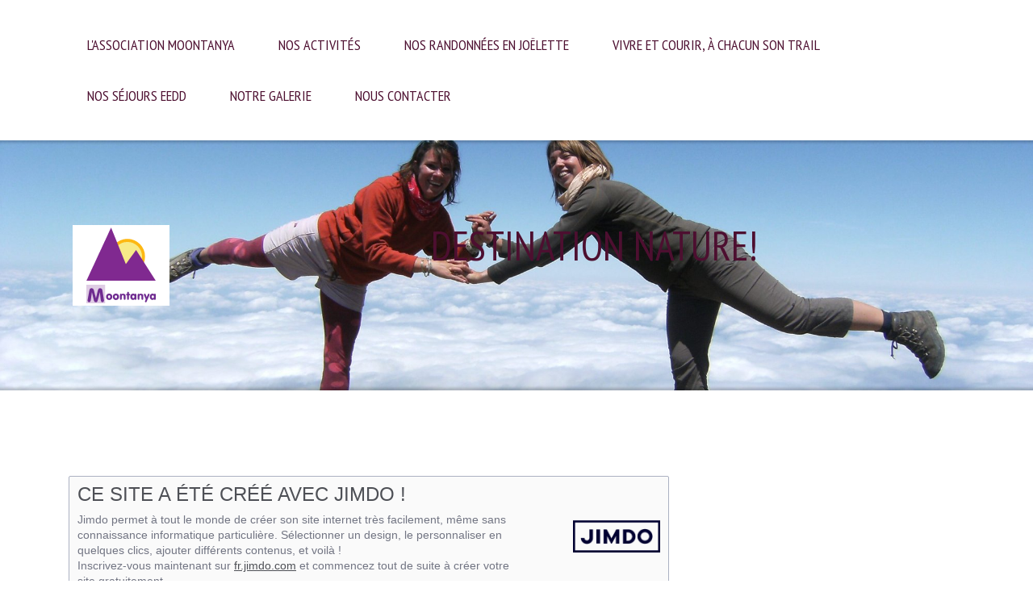

--- FILE ---
content_type: text/html; charset=UTF-8
request_url: https://www.randopyrenees-moontanya.com/about/
body_size: 8393
content:
<!DOCTYPE html>
<html lang="fr-FR"><head>
    <meta charset="utf-8"/>
    <link rel="dns-prefetch preconnect" href="https://u.jimcdn.com/" crossorigin="anonymous"/>
<link rel="dns-prefetch preconnect" href="https://assets.jimstatic.com/" crossorigin="anonymous"/>
<link rel="dns-prefetch preconnect" href="https://image.jimcdn.com" crossorigin="anonymous"/>
<link rel="dns-prefetch preconnect" href="https://fonts.jimstatic.com" crossorigin="anonymous"/>
<meta name="viewport" content="width=device-width, initial-scale=1"/>
<meta http-equiv="X-UA-Compatible" content="IE=edge"/>
<meta name="description" content=""/>
<meta name="robots" content="index, follow, archive"/>
<meta property="st:section" content=""/>
<meta name="generator" content="Jimdo Creator"/>
<meta name="twitter:title" content="Mentions légales"/>
<meta name="twitter:description" content="-"/>
<meta name="twitter:card" content="summary_large_image"/>
<meta property="og:url" content="http://www.randopyrenees-moontanya.com/about/"/>
<meta property="og:title" content="Mentions légales"/>
<meta property="og:description" content=""/>
<meta property="og:type" content="website"/>
<meta property="og:locale" content="fr_FR"/>
<meta property="og:site_name" content="Moontanya le site de la randonnée en Pyrénées"/>
<meta name="twitter:image" content="https://image.jimcdn.com/cdn-cgi/image/width=2000%2Cheight=1500%2Cfit=contain%2Cformat=jpg%2C/app/cms/storage/image/path/sd7f37ef0692daea3/backgroundarea/iab3b2f93088884d5/version/1605192862/image.jpg"/>
<meta property="og:image" content="https://image.jimcdn.com/cdn-cgi/image/width=2000%2Cheight=1500%2Cfit=contain%2Cformat=jpg%2C/app/cms/storage/image/path/sd7f37ef0692daea3/backgroundarea/iab3b2f93088884d5/version/1605192862/image.jpg"/>
<meta property="og:image:width" content="2000"/>
<meta property="og:image:height" content="1500"/>
<meta property="og:image:secure_url" content="https://image.jimcdn.com/cdn-cgi/image/width=2000%2Cheight=1500%2Cfit=contain%2Cformat=jpg%2C/app/cms/storage/image/path/sd7f37ef0692daea3/backgroundarea/iab3b2f93088884d5/version/1605192862/image.jpg"/><title>Mentions légales - Moontanya le site de la randonnée en Pyrénées</title>
<link rel="icon" type="image/png" href="[data-uri]"/>
    
<link rel="canonical" href="https://www.randopyrenees-moontanya.com/about/"/>

        <script src="https://assets.jimstatic.com/ckies.js.7c38a5f4f8d944ade39b.js"></script>

        <script src="https://assets.jimstatic.com/cookieControl.js.b05bf5f4339fa83b8e79.js"></script>
    <script>window.CookieControlSet.setToOff();</script>

    <style>html,body{margin:0}.hidden{display:none}.n{padding:5px}#cc-website-title a {text-decoration: none}.cc-m-image-align-1{text-align:left}.cc-m-image-align-2{text-align:right}.cc-m-image-align-3{text-align:center}</style>

        <link href="https://u.jimcdn.com/cms/o/sd7f37ef0692daea3/layout/dm_f3971c79c09be30d460e4c32b2e94b43/css/layout.css?t=1605424156" rel="stylesheet" type="text/css" id="jimdo_layout_css"/>
<script>     /* <![CDATA[ */     /*!  loadCss [c]2014 @scottjehl, Filament Group, Inc.  Licensed MIT */     window.loadCSS = window.loadCss = function(e,n,t){var r,l=window.document,a=l.createElement("link");if(n)r=n;else{var i=(l.body||l.getElementsByTagName("head")[0]).childNodes;r=i[i.length-1]}var o=l.styleSheets;a.rel="stylesheet",a.href=e,a.media="only x",r.parentNode.insertBefore(a,n?r:r.nextSibling);var d=function(e){for(var n=a.href,t=o.length;t--;)if(o[t].href===n)return e.call(a);setTimeout(function(){d(e)})};return a.onloadcssdefined=d,d(function(){a.media=t||"all"}),a};     window.onloadCSS = function(n,o){n.onload=function(){n.onload=null,o&&o.call(n)},"isApplicationInstalled"in navigator&&"onloadcssdefined"in n&&n.onloadcssdefined(o)}     /* ]]> */ </script>     <script>
// <![CDATA[
onloadCSS(loadCss('https://assets.jimstatic.com/web.css.94de3f8b8fc5f64b610bc35fcd864f2a.css') , function() {
    this.id = 'jimdo_web_css';
});
// ]]>
</script>
<link href="https://assets.jimstatic.com/web.css.94de3f8b8fc5f64b610bc35fcd864f2a.css" rel="preload" as="style"/>
<noscript>
<link href="https://assets.jimstatic.com/web.css.94de3f8b8fc5f64b610bc35fcd864f2a.css" rel="stylesheet"/>
</noscript>
    <script>
    //<![CDATA[
        var jimdoData = {"isTestserver":false,"isLcJimdoCom":false,"isJimdoHelpCenter":false,"isProtectedPage":false,"cstok":"","cacheJsKey":"eb4c932991e4eaf741d3c68fe0b16534c237a641","cacheCssKey":"eb4c932991e4eaf741d3c68fe0b16534c237a641","cdnUrl":"https:\/\/assets.jimstatic.com\/","minUrl":"https:\/\/assets.jimstatic.com\/app\/cdn\/min\/file\/","authUrl":"https:\/\/a.jimdo.com\/","webPath":"https:\/\/www.randopyrenees-moontanya.com\/","appUrl":"https:\/\/a.jimdo.com\/","cmsLanguage":"fr_FR","isFreePackage":false,"mobile":false,"isDevkitTemplateUsed":true,"isTemplateResponsive":true,"websiteId":"sd7f37ef0692daea3","pageId":286534950,"packageId":2,"shop":{"deliveryTimeTexts":{"1":"1 \u00e0 3 jours de d\u00e9lai de livraison","2":"3 \u00e0 5 jours de d\u00e9lai de livraison","3":"5 \u00e0 8 jours de d\u00e9lai de livraison"},"checkoutButtonText":"Paiement","isReady":false,"currencyFormat":{"pattern":"\u00a4#,##0.00","convertedPattern":"$#,##0.00","symbols":{"GROUPING_SEPARATOR":",","DECIMAL_SEPARATOR":".","CURRENCY_SYMBOL":"$"}},"currencyLocale":"en_US"},"tr":{"gmap":{"searchNotFound":"L'adresse entr\u00e9e n'a pu \u00eatre trouv\u00e9e. ","routeNotFound":"L'itin\u00e9raire n'a pas pu \u00eatre calcul\u00e9. Raisons possibles: l'adresse de d\u00e9part n'est pas assez pr\u00e9cise ou trop \u00e9loign\u00e9e de l'adresse d'arriv\u00e9e."},"shop":{"checkoutSubmit":{"next":"\u00c9tape suivante","wait":"Attendez s'il vous pla\u00eet"},"paypalError":"Une erreur est intervenue. Veuillez r\u00e9essayer !","cartBar":"Panier d'achat","maintenance":"Cette e-boutique est indisponible pour le moment. Veuillez r\u00e9essayer plus tard.","addToCartOverlay":{"productInsertedText":"L'article a \u00e9t\u00e9 ajout\u00e9 au panier.","continueShoppingText":"Continuer les achats","reloadPageText":"Charger \u00e0 nouveau"},"notReadyText":"Cette e-boutique n'est pas encore compl\u00e8te.","numLeftText":"Plus de {:num} exemplaires de cet article ne sont  pas disponibles pour le moment.","oneLeftText":"Seulement un exemplaire de cet article est disponible."},"common":{"timeout":"Un probl\u00e8me est survenu. L'action demand\u00e9e a \u00e9t\u00e9 annul\u00e9e. Veuillez r\u00e9essayer dans quelques minutes."},"form":{"badRequest":"Une erreur est survenue. Les donn\u00e9es n'ont pas pu \u00eatre transmises. Veuillez essayer \u00e0 nouveau. "}},"jQuery":"jimdoGen002","isJimdoMobileApp":false,"bgConfig":{"id":29835694,"type":"picture","options":{"fixed":true},"images":[{"id":7040216294,"url":"https:\/\/image.jimcdn.com\/cdn-cgi\/image\/width=2000%2Cheight=1500%2Cfit=contain%2Cformat=jpg%2C\/app\/cms\/storage\/image\/path\/sd7f37ef0692daea3\/backgroundarea\/iab3b2f93088884d5\/version\/1605192862\/image.jpg","altText":"","focalPointX":60.07812500000000710542735760100185871124267578125,"focalPointY":0.39441747572815533118273378931917250156402587890625}]},"bgFullscreen":null,"responsiveBreakpointLandscape":767,"responsiveBreakpointPortrait":480,"copyableHeadlineLinks":false,"tocGeneration":false,"googlemapsConsoleKey":false,"loggingForAnalytics":false,"loggingForPredefinedPages":false,"isFacebookPixelIdEnabled":false,"userAccountId":"0b8ed2c8-1688-46b8-a17f-38435d753caf"};
    // ]]>
</script>

     <script> (function(window) { 'use strict'; var regBuff = window.__regModuleBuffer = []; var regModuleBuffer = function() { var args = [].slice.call(arguments); regBuff.push(args); }; if (!window.regModule) { window.regModule = regModuleBuffer; } })(window); </script>
    <script src="https://assets.jimstatic.com/web.js.58bdb3da3da85b5697c0.js" async="true"></script>
    <script src="https://assets.jimstatic.com/at.js.62588d64be2115a866ce.js"></script>
    
</head>

<body class="body cc-page j-m-gallery-styles j-m-video-styles j-m-hr-styles j-m-header-styles j-m-text-styles j-m-emotionheader-styles j-m-htmlCode-styles j-m-rss-styles j-m-form-styles j-m-table-styles j-m-textWithImage-styles j-m-downloadDocument-styles j-m-imageSubtitle-styles j-m-flickr-styles j-m-googlemaps-styles j-m-blogSelection-styles j-m-comment-styles j-m-jimdo-styles j-m-profile-styles j-m-guestbook-styles j-m-promotion-styles j-m-twitter-styles j-m-hgrid-styles j-m-shoppingcart-styles j-m-catalog-styles j-m-product-styles-disabled j-m-facebook-styles j-m-sharebuttons-styles j-m-formnew-styles-disabled j-m-callToAction-styles j-m-turbo-styles j-m-spacing-styles j-m-googleplus-styles j-m-dummy-styles j-m-search-styles j-m-booking-styles j-m-socialprofiles-styles j-footer-styles cc-pagemode-default cc-content-parent" id="page-286534950">

<div id="cc-inner" class="cc-content-parent">

  <!-- _mobile-navigation.sass -->
  <input type="checkbox" id="jtpl-mobile-navigation__checkbox" class="jtpl-mobile-navigation__checkbox"/><!-- END _mobile-navigation.sass --><!-- _main.sass --><div class="jtpl-main cc-content-parent">

    <!-- _background-area.sass -->
    <div class="jtpl-background-area" background-area="fullscreen"></div>
    <!-- END _background-area.sass -->

    <!-- _mobile-navigation.sass -->
    <nav class="jtpl-mobile-navigation"><label for="jtpl-mobile-navigation__checkbox" class="jtpl-mobile-navigation__label">
        <span class="jtpl-mobile-navigation__borders"></span>
      </label>
      <nav class="jtpl-mobile-navigation__inner navigation-colors"><div data-container="navigation"><div class="j-nav-variant-nested"><ul class="cc-nav-level-0 j-nav-level-0"><li id="cc-nav-view-506684650" class="jmd-nav__list-item-0 j-nav-has-children"><a href="/" data-link-title="L'association Moontanya">L'association Moontanya</a><span data-navi-toggle="cc-nav-view-506684650" class="jmd-nav__toggle-button"></span><ul class="cc-nav-level-1 j-nav-level-1"><li id="cc-nav-view-1994357094" class="jmd-nav__list-item-1"><a href="/l-association-moontanya/notre-association/" data-link-title="Notre association">Notre association</a></li><li id="cc-nav-view-286533650" class="jmd-nav__list-item-1"><a href="/l-association-moontanya/nos-intervenants/" data-link-title="Nos intervenants">Nos intervenants</a></li><li id="cc-nav-view-302535350" class="jmd-nav__list-item-1"><a href="/l-association-moontanya/nos-partenaires/" data-link-title="Nos partenaires">Nos partenaires</a></li></ul></li><li id="cc-nav-view-2006104794" class="jmd-nav__list-item-0 j-nav-has-children"><a href="/nos-activités/" data-link-title="Nos activités">Nos activités</a><span data-navi-toggle="cc-nav-view-2006104794" class="jmd-nav__toggle-button"></span><ul class="cc-nav-level-1 j-nav-level-1"><li id="cc-nav-view-997845150" class="jmd-nav__list-item-1 j-nav-has-children"><a href="/nos-activités/education-à-l-environnement/" data-link-title="Education à l'Environnement">Education à l'Environnement</a><span data-navi-toggle="cc-nav-view-997845150" class="jmd-nav__toggle-button"></span><ul class="cc-nav-level-2 j-nav-level-2"><li id="cc-nav-view-286534550" class="jmd-nav__list-item-2"><a href="/nos-activités/education-à-l-environnement/scolaires-accueil-de-loisirs/" data-link-title="Scolaires - Accueil de Loisirs">Scolaires - Accueil de Loisirs</a></li><li id="cc-nav-view-1023791250" class="jmd-nav__list-item-2"><a href="/nos-activités/education-à-l-environnement/club-nature/" data-link-title="Club Nature">Club Nature</a></li><li id="cc-nav-view-1994393694" class="jmd-nav__list-item-2"><a href="/nos-activités/education-à-l-environnement/ateliers-land-art/" data-link-title="Ateliers Land Art">Ateliers Land Art</a></li><li id="cc-nav-view-2005592594" class="jmd-nav__list-item-2"><a href="/nos-activités/education-à-l-environnement/passeuses-de-mots-contes/" data-link-title="Passeuses de mots - Contes">Passeuses de mots - Contes</a></li></ul></li><li id="cc-nav-view-2006099094" class="jmd-nav__list-item-1 j-nav-has-children"><a href="/nos-activités/nos-randonnées-au-fil-des-saisons/" data-link-title="Nos randonnées au fil des saisons">Nos randonnées au fil des saisons</a><span data-navi-toggle="cc-nav-view-2006099094" class="jmd-nav__toggle-button"></span><ul class="cc-nav-level-2 j-nav-level-2"><li id="cc-nav-view-286534150" class="jmd-nav__list-item-2"><a href="/nos-activités/nos-randonnées-au-fil-des-saisons/printemps-été-automne/" data-link-title="Printemps, été, automne">Printemps, été, automne</a></li><li id="cc-nav-view-307911150" class="jmd-nav__list-item-2"><a href="/nos-activités/nos-randonnées-au-fil-des-saisons/hiver/" data-link-title="Hiver">Hiver</a></li><li id="cc-nav-view-305801450" class="jmd-nav__list-item-2"><a href="/nos-activités/nos-randonnées-au-fil-des-saisons/marche-nordique/" data-link-title="Marche Nordique">Marche Nordique</a></li></ul></li><li id="cc-nav-view-2146346794" class="jmd-nav__list-item-1"><a href="/nos-activités/club-adulte-les-moontagnards/" data-link-title="Club Adulte les Moontagnards">Club Adulte les Moontagnards</a></li><li id="cc-nav-view-2146346294" class="jmd-nav__list-item-1"><a href="/nos-activités/nos-randonnées-en-joëlette/" data-link-title="Nos randonnées en Joëlette">Nos randonnées en Joëlette</a></li><li id="cc-nav-view-2105460294" class="jmd-nav__list-item-1"><a href="/nos-activités/balades-et-randonnées-canines/" data-link-title="Balades et randonnées Canines">Balades et randonnées Canines</a></li><li id="cc-nav-view-1023790950" class="jmd-nav__list-item-1"><a href="/nos-activités/ateliers-forme/" data-link-title="Ateliers &quot;Forme&quot;">Ateliers "Forme"</a></li><li id="cc-nav-view-1994167894" class="jmd-nav__list-item-1 j-nav-has-children"><a href="/nos-activités/ateliers-bien-être/" data-link-title="Ateliers &quot;bien être&quot;">Ateliers "bien être"</a><span data-navi-toggle="cc-nav-view-1994167894" class="jmd-nav__toggle-button"></span><ul class="cc-nav-level-2 j-nav-level-2"><li id="cc-nav-view-1994376794" class="jmd-nav__list-item-2"><a href="/nos-activités/ateliers-bien-être/nos-intervenants/" data-link-title="Nos intervenants">Nos intervenants</a></li></ul></li></ul></li><li id="cc-nav-view-2146346194" class="jmd-nav__list-item-0"><a href="/nos-randonnées-en-joëlette-1/" data-link-title="Nos randonnées en Joëlette">Nos randonnées en Joëlette</a></li><li id="cc-nav-view-2146347194" class="jmd-nav__list-item-0"><a href="/vivre-et-courir-à-chacun-son-trail/" data-link-title="Vivre et courir, à chacun son trail">Vivre et courir, à chacun son trail</a></li><li id="cc-nav-view-2009245694" class="jmd-nav__list-item-0"><a href="/nos-séjours-eedd/" data-link-title="Nos séjours EEDD">Nos séjours EEDD</a></li><li id="cc-nav-view-290944850" class="jmd-nav__list-item-0"><a href="/notre-galerie/" data-link-title="Notre Galerie">Notre Galerie</a></li><li id="cc-nav-view-286534850" class="jmd-nav__list-item-0 j-nav-has-children"><a href="/nous-contacter/" data-link-title="Nous contacter">Nous contacter</a><span data-navi-toggle="cc-nav-view-286534850" class="jmd-nav__toggle-button"></span><ul class="cc-nav-level-1 j-nav-level-1"><li id="cc-nav-view-306287450" class="jmd-nav__list-item-1"><a href="/nous-contacter/coin-presse/" data-link-title="Coin Presse">Coin Presse</a></li><li id="cc-nav-view-286534750" class="jmd-nav__list-item-1"><a href="/nous-contacter/notre-blog/" data-link-title="Notre Blog">Notre Blog</a></li></ul></li></ul></div></div>
      </nav></nav><!-- END _mobile-navigation.sass --><!-- _cart.sass --><div class="jtpl-cart">
      
    </div>
    <!-- END _cart.sass -->

    <!-- _header.sass -->
    <div class="jtpl-header--image" background-area-default="" background-area="stripe">

      <!-- _navigation.sass -->
      <div class="jtpl-navigation navigation-colors navigation-alignment">
        <nav class="jtpl-navigation__inner"><div data-container="navigation"><div class="j-nav-variant-nested"><ul class="cc-nav-level-0 j-nav-level-0"><li id="cc-nav-view-506684650" class="jmd-nav__list-item-0 j-nav-has-children"><a href="/" data-link-title="L'association Moontanya">L'association Moontanya</a><span data-navi-toggle="cc-nav-view-506684650" class="jmd-nav__toggle-button"></span></li><li id="cc-nav-view-2006104794" class="jmd-nav__list-item-0 j-nav-has-children"><a href="/nos-activités/" data-link-title="Nos activités">Nos activités</a><span data-navi-toggle="cc-nav-view-2006104794" class="jmd-nav__toggle-button"></span></li><li id="cc-nav-view-2146346194" class="jmd-nav__list-item-0"><a href="/nos-randonnées-en-joëlette-1/" data-link-title="Nos randonnées en Joëlette">Nos randonnées en Joëlette</a></li><li id="cc-nav-view-2146347194" class="jmd-nav__list-item-0"><a href="/vivre-et-courir-à-chacun-son-trail/" data-link-title="Vivre et courir, à chacun son trail">Vivre et courir, à chacun son trail</a></li><li id="cc-nav-view-2009245694" class="jmd-nav__list-item-0"><a href="/nos-séjours-eedd/" data-link-title="Nos séjours EEDD">Nos séjours EEDD</a></li><li id="cc-nav-view-290944850" class="jmd-nav__list-item-0"><a href="/notre-galerie/" data-link-title="Notre Galerie">Notre Galerie</a></li><li id="cc-nav-view-286534850" class="jmd-nav__list-item-0 j-nav-has-children"><a href="/nous-contacter/" data-link-title="Nous contacter">Nous contacter</a><span data-navi-toggle="cc-nav-view-286534850" class="jmd-nav__toggle-button"></span></li></ul></div></div>
        </nav>
</div>
      <!-- END _navigation.sass -->

      <div class="jtpl-header">
        <div class="jtpl-header__inner">
          <div class="jtpl-logo">
            <div id="cc-website-logo" class="cc-single-module-element"><div id="cc-m-9926299594" class="j-module n j-imageSubtitle"><div class="cc-m-image-container"><figure class="cc-imagewrapper cc-m-image-align-1">
<a href="https://www.randopyrenees-moontanya.com/" target="_self"><img srcset="https://image.jimcdn.com/cdn-cgi/image//app/cms/storage/image/path/sd7f37ef0692daea3/image/icc7a13d76f61c63a/version/1453290270/image.png 120w" sizes="(min-width: 120px) 120px, 100vw" id="cc-m-imagesubtitle-image-9926299594" src="https://image.jimcdn.com/cdn-cgi/image//app/cms/storage/image/path/sd7f37ef0692daea3/image/icc7a13d76f61c63a/version/1453290270/image.png" alt="Moontanya le site de la randonnée en Pyrénées" class="" data-src-width="120" data-src-height="100" data-src="https://image.jimcdn.com/cdn-cgi/image//app/cms/storage/image/path/sd7f37ef0692daea3/image/icc7a13d76f61c63a/version/1453290270/image.png" data-image-id="6864920094"/></a>    

</figure>
</div>
<div class="cc-clear"></div>
<script id="cc-m-reg-9926299594">// <![CDATA[

    window.regModule("module_imageSubtitle", {"data":{"imageExists":true,"hyperlink":"","hyperlink_target":"","hyperlinkAsString":"","pinterest":"0","id":9926299594,"widthEqualsContent":"0","resizeWidth":120,"resizeHeight":100},"id":9926299594});
// ]]>
</script></div></div>
          </div>
          <div class="jtpl-title">
            <div id="cc-website-title" class="cc-single-module-element"><div id="cc-m-10077229894" class="j-module n j-header"><a href="https://www.randopyrenees-moontanya.com/"><span class="cc-within-single-module-element j-website-title-content" id="cc-m-header-10077229894">Destination nature!</span></a></div></div>
          </div>
        </div>
      </div>
      <!-- END _header.sass -->

    </div>


    <div class="jtpl-section-main content-options cc-content-parent">
      <div class="jtpl-section-main__inner cc-content-parent">

        <!-- _navigation.sass -->
        <nav class="jtpl-subnavigation subnavigation-colors"><div data-container="navigation"><div class="j-nav-variant-nested"></div></div>
        </nav><!-- END _navigation.sass --><!-- _content.sass --><div class="jtpl-content cc-content-parent">
          <div id="content_area" data-container="content"><div id="content_start"></div>
        
        <div id="cc-matrix-431529850"><div id="cc-m-1706905550" class="j-module n j-rss "><script>// <![CDATA[

    window.regModule("module_rss", {"moduleId":"1706905550","isAtom":0});
// ]]>
</script></div></div>
        <br/>
<br/>
<div id="imprint" class="j-static-page">
    <h2>Ce site a été créé avec Jimdo !</h2>
    <a class="imprint-logo-wrapper" href="https://fr.jimdo.com?utm_medium=about%20box&amp;utm_source=pro" rel="nofollow">
        <img class="logo" src="https://assets.jimstatic.com/s/img/cms/siteadmin/newlogostuff/jimdologo2015.png" alt="Jimdo" title="Jimdo"/>
    </a>

    <p class="imprint-about">
        Jimdo permet à tout le monde de créer son site internet très facilement, même sans connaissance informatique particulière. Sélectionner un design, le personnaliser en quelques clics, ajouter différents contenus, et voilà !        <br/>
        Inscrivez-vous maintenant sur <a href="https://fr.jimdo.com?utm_medium=about%20box&amp;utm_source=pro" rel="nofollow">fr.jimdo.com</a> et commencez tout de suite à créer votre site gratuitement.     </p>
</div>
<br/>

        </div>
        </div>
        <!-- END _content.sass -->

      </div>
    </div>

    <!-- _sidebar.sass -->
    <div class="jtpl-sidebar sidebar-options">
      <div class="jtpl-sidebar__inner">
        <div data-container="sidebar"><div id="cc-matrix-431529050"><div id="cc-m-10035313494" class="j-module n j-text "><p style="text-align: center;">
    <span style="font-size: 30px;"><strong>Association MOONTANYA</strong></span>
</p>

<p style="text-align: center;">
    <span style="font-size: 30px;"><strong>2 Impasse de l'Eglise<br/></strong></span>
</p>

<p style="text-align: center;">
    <span style="font-size: 30px;"><strong>65250 LORTET</strong></span>
</p>

<p style="text-align: center;">
    <span style="font-size: 30px;"><strong>Tel : 06 86 74 42 75</strong> <strong><strong><br/></strong></strong></span>
</p>

<p style="text-align: center;">
    <span style="font-size: 30px;"><strong>Mail: contact.moontanya@gmail.com</strong></span>
</p>

<p style="text-align: center;">
    <span style="font-size: 26px;"><strong>Opérateur de voyages et séjours : IM065140003 via Pyrénées Trekking</strong></span>
</p>

<p style="text-align: center;">
     
</p>

<div dir="ltr" style="margin-left: -3.5pt;" align="left">
    <table align="" style="border: none; border-collapse: collapse;">
        <colgroup>
            <col width="97"/>
            <col width="97"/>
            <col width="19"/>
            <col width="245"/>
        </colgroup>

        <tbody>
            <tr style="height: 11.25pt; text-align: center;">
                <td style="vertical-align: middle; padding: 0pt 3.5pt 0pt 3.5pt; overflow: hidden; overflow-wrap: break-word;" colspan="4">
                     
                </td>
            </tr>

            <tr style="height: 11.25pt;">
                <td style="vertical-align: middle; padding: 0pt 3.5pt 0pt 3.5pt; overflow: hidden; overflow-wrap: break-word;" colspan="4">
                     
                </td>
            </tr>
        </tbody>
    </table>
     
</div></div><div id="cc-m-10022958394" class="j-module n j-facebook ">        <div class="j-search-results">
            <button class="fb-placeholder-button j-fb-placeholder-button"><span class="like-icon"></span>Connexion à Facebook</button>
            <div class="fb-page" data-href="https://www.facebook.com/randopyrenees.moontanya" data-hide-cover="false" data-show-facepile="false" data-show-posts="false" data-width="1100"></div>
        </div><script>// <![CDATA[

    window.regModule("module_facebook", []);
// ]]>
</script></div></div></div>
      </div>
    </div>
    <!-- END _sidebar.sass -->

    <footer class="jtpl-footer footer-options"><div class="jtpl-footer__inner">
        <div id="contentfooter" data-container="footer">

    <div class="j-info-row"><sup>1</sup>  Valable pour les livraisons dans le pays suivant : France. Plus d'infos sur les délais de livraison dans d'autres pays ici : <a href="https://www.randopyrenees-moontanya.com/j/shop/deliveryinfo">Conditions de livraison et de paiement</a><br/><sup>2</sup> Exempt de TVA conformément au § 19 de la loi sur la TVA (micro-entreprise).<br/></div>
    <div class="j-meta-links">
        <a href="/about/">Mentions légales</a> | <a href="//www.randopyrenees-moontanya.com/j/shop/deliveryinfo" data-meta-link="shop_delivery_info">Conditions de livraison et de paiement</a> | <a href="//www.randopyrenees-moontanya.com/j/privacy">Politique de confidentialité</a> | <a href="/sitemap/">Plan du site</a><br/>© association Moontanya    </div>

    <div class="j-admin-links">
            
    <span class="loggedout">
        <a rel="nofollow" id="login" href="/login">Connexion </a>
    </span>

<span class="loggedin">
    <a rel="nofollow" id="logout" target="_top" href="https://cms.e.jimdo.com/app/cms/logout.php">
        Déconnecter    </a>
    |
    <a rel="nofollow" id="edit" target="_top" href="https://a.jimdo.com/app/auth/signin/jumpcms/?page=286534950">Modifier</a>
</span>
        </div>

    
</div>

      </div>
    </footer>
</div>
  <!-- END _main.sass -->

</div>    <script type="text/javascript">
//<![CDATA[
var _gaq = [];

_gaq.push(['_gat._anonymizeIp']);

if (window.CookieControl.isCookieAllowed("ga")) {
    _gaq.push(['a._setAccount', 'UA-19633239-1'],
        ['a._trackPageview']
        );

    (function() {
        var ga = document.createElement('script');
        ga.type = 'text/javascript';
        ga.async = true;
        ga.src = 'https://www.google-analytics.com/ga.js';

        var s = document.getElementsByTagName('script')[0];
        s.parentNode.insertBefore(ga, s);
    })();
}
addAutomatedTracking('creator.website', track_anon);
//]]>
</script>
    
<div id="loginbox" class="hidden">

    <div id="loginbox-header">

    <a class="cc-close" title="Fermer cet élément" href="#">fermer</a>

    <div class="c"></div>

</div>

<div id="loginbox-content">

        <div id="resendpw"></div>

        <div id="loginboxOuter"></div>
    </div>
</div>
<div id="loginbox-darklayer" class="hidden"></div>
<script>// <![CDATA[

    window.regModule("web_login", {"url":"https:\/\/www.randopyrenees-moontanya.com\/","pageId":286534950});
// ]]>
</script>




</body>
</html>
